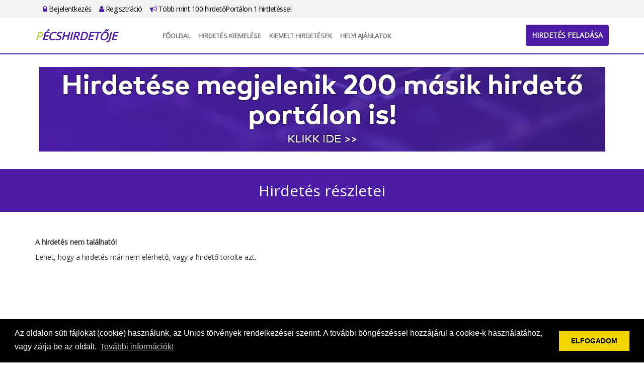

--- FILE ---
content_type: text/html; charset=UTF-8
request_url: https://pecshirdetoje.hu/hirdetes/adatlap/oktatas_/19527
body_size: 13381
content:
<!DOCTYPE html PUBLIC "-//W3C//DTD XHTML 1.0 Transitional//EN"
  "http://www.w3.org/TR/xhtml1/DTD/xhtml1-transitional.dtd">
<html xmlns="http://www.w3.org/1999/xhtml" lang="hu">
<head>
  <meta name="keywords" content="">
  <meta name="description" content="">
  <meta http-equiv="Content-Type" content="text/html; charset=UTF-8"/>
  <meta name="viewport" content="width=device-width, initial-scale=1.0">
  <title>Hirdetés részletei - PécsHirdetője</title>
  <link rel="icon" href="/favicon.png" type="image/x-icon">
  <link type="text/css" rel="stylesheet"
        href="https://cdnjs.cloudflare.com/ajax/libs/twitter-bootstrap/3.3.0/css/bootstrap.min.css">
  <link type="text/css" rel="stylesheet"
        href="https://cdnjs.cloudflare.com/ajax/libs/twitter-bootstrap/3.3.0/css/bootstrap-theme.min.css">
  <link type="text/css" rel="stylesheet"
        href="https://cdnjs.cloudflare.com/ajax/libs/font-awesome/4.7.0/css/font-awesome.min.css">
  <link rel="stylesheet" id="apss-font-opensans-css" href="//fonts.googleapis.com/css?family=Open+Sans&amp;ver=4.8.4"
        type="text/css" media="all">
  <link type="text/css" rel="stylesheet"
        href="https://cdnjs.cloudflare.com/ajax/libs/lightslider/1.1.6/css/lightslider.min.css">
  <link type="text/css" rel="stylesheet" href="/static/shadowbox/shadowbox.css" />
<link type="text/css" rel="stylesheet" href="/static/app.css" />
  <script type="text/javascript" charset="utf8"
          src="https://cdnjs.cloudflare.com/ajax/libs/jquery/1.11.0/jquery.min.js"></script>
  <!--
  <script type="text/javascript" charset="utf8" src="https://cdnjs.cloudflare.com/ajax/libs/jqueryui/1.12.1/jquery-ui.min.js"></script>
  <script type="text/javascript" charset="utf8" src="https://cdnjs.cloudflare.com/ajax/libs/jquery-validate/1.17.0/jquery.validate.min.js"></script>
  <script type="text/javascript" charset="utf8" src="https://cdnjs.cloudflare.com/ajax/libs/jquery-validate/1.17.0/additional-methods.min.js"></script>
  <script type="text/javascript" charset="utf8" src="https://cdnjs.cloudflare.com/ajax/libs/jquery-validate/1.17.0/localization/messages_hu.min.js"></script>
  -->
  <script type="text/javascript" charset="utf8"
          src="https://cdnjs.cloudflare.com/ajax/libs/lightslider/1.1.6/js/lightslider.min.js"></script>
  <script type="text/javascript" charset="utf8"
          src="https://cdnjs.cloudflare.com/ajax/libs/jquery.countdown/2.2.0/jquery.countdown.min.js"></script>
  <script type="text/javascript" charset="utf8"
          src="https://cdnjs.cloudflare.com/ajax/libs/twitter-bootstrap/3.3.0/js/bootstrap.min.js"></script>
  <script>
    var $jq1 = jQuery.noConflict(true);
  </script>
  <script type="text/javascript" charset="utf8" src="/static/frontend.js.php"></script>
<script type="text/javascript" charset="utf8" src="/static/shadowbox/shadowbox.js"></script>
<script type="text/javascript" charset="utf8" src="/static/app.js"></script>
  <link rel="stylesheet" type="text/css"
        href="https://cdnjs.cloudflare.com/ajax/libs/cookieconsent2/3.0.3/cookieconsent.min.css"/>
  <script src="https://cdnjs.cloudflare.com/ajax/libs/cookieconsent2/3.0.3/cookieconsent.min.js"></script>
  <script>
    window.addEventListener("load", function () {
      window.cookieconsent.initialise({
        "palette": {
          "popup": {
            "background": "#000"
          },
          "button": {
            "background": "#f1d600"
          }
        },
        "content": {
          "message": "Az oldalon süti fájlokat (cookie) használunk, az Unios törvények rendelkezései szerint. A további böngészéssel hozzájárul a cookie-k használatához, vagy zárja be az oldalt.",
          "dismiss": "ELFOGADOM",
          "link": "További információk!",
          "href": "/adatvedelem"
        }
      })
    });
    $jq1(document).ready(function () {
      $jq1(".lightSlider-app .lightSlider-list").lightSlider({
        pager: false,
        adaptiveHeight: true,
        loop: true,
        item: 3,
        responsive: [
          {
            breakpoint: 992,
            settings: {
              item: 2
            }
          },
          {
            breakpoint: 768,
            settings: {
              item: 1
            }
          }
        ],
        onSliderLoad: function (el) {
          el.height('auto')
        }
      });
      setTimeout(() => {
        $jq1('.lightSlider-app .lightSlider-list').css('height', 'auto')
        $jq1('.lightSlider-app').css('height', 'auto')
      }, 500)
    });
  </script>
<script type="text/javascript">jQuery.BMMessagesAlert = "";
jQuery.BMMessagesError = "";</script></head>
<body class="app4">

<div id="top-bar">
  <div class="container">
    <div class="row"></div>
    <div class="col-md-12">
      <ul>
                <li><a href="https://pecshirdetoje.hu/bejelentkezes"><i class="fa fa-lock"></i> Bejelentkezés</a></li>
        <li><a href="https://pecshirdetoje.hu/regisztracio"><i class="fa fa-user"></i> Regisztráció</a></li>
        <li><a href="https://pecshirdetoje.hu/lista"><i class="fa fa-bullhorn"></i> Több mint 100 hirdetőPortálon 1 hirdetéssel</a></li>
              </ul>
    </div>
  </div>
</div>

<div id="header">
  <div class="container">
    <div class="row">
      <div class="col-md-2">
        <a class="logo" href="https://pecshirdetoje.hu/">
                    <div>PécsHirdetője</div>
        </a>
      </div>
      <div class="col-md-10">
        <nav class="navbar navbar-default">
          <div class="container-fluid">
            <!-- Brand and toggle get grouped for better mobile display -->
            <div class="navbar-header">
              <button type="button" class="navbar-toggle collapsed" data-toggle="collapse"
                      data-target="#bs-example-navbar-collapse-1" aria-expanded="false">
                <span class="sr-only">Toggle navigation</span>
                <span class="icon-bar"></span>
                <span class="icon-bar"></span>
                <span class="icon-bar"></span>
              </button>
            </div>

            <!-- Collect the nav links, forms, and other content for toggling -->
            <div class="collapse navbar-collapse" id="bs-example-navbar-collapse-1">
              <ul class="nav navbar-nav">
                <li><a href="https://pecshirdetoje.hu/fooldal">Főoldal</a></li>
                <!--       <li><a href="https://pecshirdetoje.hu/tombola">Tombola</a></li>
                           <li><a href="https://pecshirdetoje.hu/kiemelt">Kiemelt ajánlatok</a></li>
                           <li><a href="https://pecshirdetoje.hu/webajanlo"target="_blank">WebAjánló</a></li> -->
                <li><a href="https://pecshirdetoje.hu/kiemelt"> Hirdetés kiemelése</a></li>
                <li><a href="https://pecshirdetoje.hu/osszes_kiemelt">Kiemelt hirdetések</a></li>
                <li><a href="https://pecshirdetoje.hu/reklam_ajanlatok" target="_blank">Helyi Ajánlatok</a></li>
              </ul>
            </div><!-- /.navbar-collapse -->
          </div><!-- /.container-fluid -->
        </nav>
        <div id="header-btn">
          <a href="https://pecshirdetoje.hu/hirdetes/feladas" class="btn btn-primary">Hirdetés feladása</a>
        </div>
      </div>
    </div>
  </div>
</div>

<div id="home-banner" class="type2">
  <div class="container">
    <div class="row">
      <div class="col col-md-12 text-center">
        <p><span style="font-size: xx-large; font-family: times new roman, times;"><a href="https://pecshirdetoje.hu/lista"><span style="font-size: xx-large; font-family: times new roman, times;"><img src="https://hirdetolista.hu/upload/content/20241002/00560_08_orig.png" alt="" width="1125" height="168" /></span></a></span></p>      </div>
    </div>
  </div>
</div>
<div id="site-title">
  <div class="container">
    <div class="row">
      <div class="col-md-12">
        Hirdetés részletei      </div>
    </div>
  </div>
</div>

<div id="content">
  <div class="container">
    <div class="row">
      <div class="col-md-12">
        <p><strong>A hirdetés nem található!</strong></p>
<p>Lehet, hogy a hirdetés már nem elérhető, vagy a hirdető törölte azt.</p>
<p>&nbsp;</p>
<p>&nbsp;</p>
<p>&nbsp;</p>
<p>&nbsp;</p>
<p>&nbsp;</p>

<div class="list-1">
  <h1>Kiemelt hirdetések</h1>

  </div>

<p>&nbsp;</p>
<p>&nbsp;</p>
<!--<p>&nbsp;</p>
<p>&nbsp;</p>
<p>&nbsp;</p>
<p>&nbsp;</p>
 -->

      </div>
    </div>
  </div>
</div>

<div id="footer">
  <div class="container">
    <div class="row">
      <div class="col-md-4">
        <div class="footer-title">Rólunk</div>
        <a class="logo" href="https://pecshirdetoje.hu/">
                    <div>PécsHirdetője</div>
        </a>
        <p>Apró, állás, autó és ingatlan hirdetések Adja fel hirdetését ingyen vagy böngésszen hirdetéseink között!
<br>
Egyszer kell feladnia a hirdetést és megjelenik akár 200 db ApróHirdető portálon is!

</p>
      </div>
      <div class="col-md-8">
        <div class="row">
          <div class="col-md-3">
            <div class="footer-title">Gyors menük</div>
            <ul>
              <li><a href="https://pecshirdetoje.hu/fooldal">Főoldal</a></li>
              <!-- <li><a href="https://pecshirdetoje.hu/tombola">Tombola</a></li> -->
              <!-- <li><a href="https://pecshirdetoje.hu/ajandek20ezer"> Ajándék 20 ezer Ft</a></li>   -->
              <!-- <li><a href="https://pecshirdetoje.hu/kiemelt">Kiemelt ajánlatok</a></li> -->
              <li><a href="https://pecshirdetoje.hu/hirdetes/feladas">Hirdetés feladása</a></li>
              <li><a href="https://pecshirdetoje.hu/kiemelt">Hirdetés kiemelése</a></li>
              <li><a href="https://pecshirdetoje.hu/osszes_kiemelt">Kiemelt ajánlatok</a></li>
              <li><a href="https://pecshirdetoje.hu/kapcsolat">Kapcsolat</a></li>
            </ul>
          </div>
          <div class="col-md-5">
            <div class="footer-title">Főkategóriák</div>
            <ul class="cols2">
    <li><a href="https://pecshirdetoje.hu/kategoria/Allas_penzkereset/1?reset">Állás, pénzkereset</a></li>
    <li><a href="https://pecshirdetoje.hu/kategoria/auto_motor_gep/2?reset">Autó, motor, gép</a></li>
    <li><a href="https://pecshirdetoje.hu/kategoria/baba_mamajatek/6?reset">Baba, mama,játék</a></li>
    <li><a href="https://pecshirdetoje.hu/kategoria/divat_ruhazat/26?reset">Divat, ruházat</a></li>
    <li><a href="https://pecshirdetoje.hu/kategoria/egeszseg_szepseg/28?reset">Egészség, szépség</a></li>
    <li><a href="https://pecshirdetoje.hu/kategoria/egyeb_ingyen_cserebere/9?reset">Egyéb, ingyen, cserebere</a></li>
    <li><a href="https://pecshirdetoje.hu/kategoria/elektronika_haztartasi_gepek/10?reset">Elektronika, háztartási gépek</a></li>
    <li><a href="https://pecshirdetoje.hu/kategoria/ingatlan_telek/17?reset">Ingatlan, telek</a></li>
    <li><a href="https://pecshirdetoje.hu/kategoria/internetes_szolgaltatasok/18?reset">Internetes szolgáltatások</a></li>
    <li><a href="https://pecshirdetoje.hu/kategoria/noveny_allat/5?reset">Növény, állat</a></li>
    <li><a href="https://pecshirdetoje.hu/kategoria/oktatas_kepzes_tanfolyam/35?reset">Oktatás, képzés, tanfolyam</a></li>
    <li><a href="https://pecshirdetoje.hu/kategoria/otthon_butorkert/34?reset">Otthon, bútor,kert</a></li>
    <li><a href="https://pecshirdetoje.hu/kategoria/program_szabadido/31?reset">Program, szabadidő</a></li>
    <li><a href="https://pecshirdetoje.hu/kategoria/sport_hobbikonyv/27?reset">Sport, hobbi,könyv</a></li>
    <li><a href="https://pecshirdetoje.hu/kategoria/szallas_utazas/32?reset">Szállás, utazás</a></li>
    <li><a href="https://pecshirdetoje.hu/kategoria/szolgaltatasok/38?reset">Szolgáltatások</a></li>
    <li><a href="https://pecshirdetoje.hu/kategoria/tarskereses/36?reset">Társkeresés</a></li>
    <li><a href="https://pecshirdetoje.hu/kategoria/Uzlet_szolgaltatasceg/33?reset">Üzlet, szolgáltatás,cég</a></li>
  </ul>
            <div class="clearfix"></div>
          </div>
          <div class="col-md-4">
            <div class="footer-title">Információk</div>
            <ul>
              <!--        <li><a href="https://pecshirdetoje.hu/webajanlo"target="_blank">WebAjánló</a></li>  -->
              <li><a href="https://pecshirdetoje.hu/reklam_ajanlatok" target="_blank">Helyi Ajánlatok</a></li>
              <li><a href="https://pecshirdetoje.hu/kiemeles_arak">Kiemelés árak</a></li>
              <li><a href="https://pecshirdetoje.hu/mediaajanlat">Médiaajánlat</a></li>
              <li><a href="https://pecshirdetoje.hu/impresszum">Impresszum</a></li>
              <li><a href="https://pecshirdetoje.hu/adatvedelem">Adatvédelem</a></li>
              <li><a href="https://pecshirdetoje.hu/aszf">ÁSZF</a></li>
              <li><a href="https://pecshirdetoje.hu/lista">Több mint 100 hirdetőPortálon 1 hirdetéssel</a></li>
            </ul>
          </div>
        </div>
      </div>
    </div>
    <div class="row">
      <div class="copyright col-md-12 text-center">
        Copyright &#169; 2024.- pecshirdetoje.hu<br/>Minden jog fenntartva.
      </div>
    </div>
  </div>
</div>

...<script type="text/javascript">siteAnalytics('dHJiTTk0czlEU1VQTzM1c0M5QmtiQT09')</script>

</body>
</html>